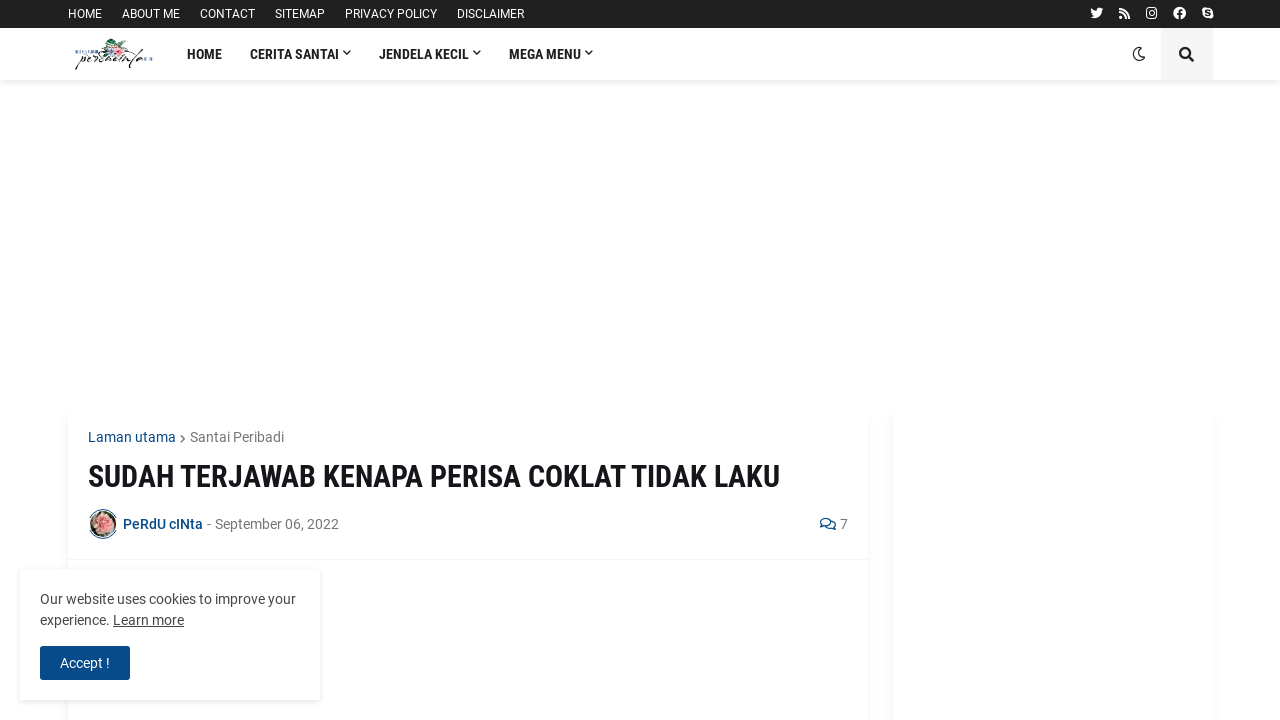

--- FILE ---
content_type: text/html; charset=UTF-8
request_url: https://www.perducinta.com/b/stats?style=BLACK_TRANSPARENT&timeRange=ALL_TIME&token=APq4FmD6Uql1E3MqD5lTjyNg8BrC9j6PEu95ROEsEXiUmyn9O3G3m_4kuTZ-VimkknvsB0wWD50phLy0cmVvU_fmv78CVSjXrg
body_size: 41
content:
{"total":1652251,"sparklineOptions":{"backgroundColor":{"fillOpacity":0.1,"fill":"#000000"},"series":[{"areaOpacity":0.3,"color":"#202020"}]},"sparklineData":[[0,17],[1,23],[2,25],[3,21],[4,17],[5,13],[6,17],[7,99],[8,47],[9,71],[10,33],[11,19],[12,18],[13,22],[14,23],[15,26],[16,26],[17,27],[18,26],[19,25],[20,20],[21,23],[22,21],[23,17],[24,16],[25,16],[26,15],[27,16],[28,18],[29,11]],"nextTickMs":225000}

--- FILE ---
content_type: text/html; charset=utf-8
request_url: https://www.google.com/recaptcha/api2/aframe
body_size: 268
content:
<!DOCTYPE HTML><html><head><meta http-equiv="content-type" content="text/html; charset=UTF-8"></head><body><script nonce="2VeroVytkWVsqdgxzWZqZQ">/** Anti-fraud and anti-abuse applications only. See google.com/recaptcha */ try{var clients={'sodar':'https://pagead2.googlesyndication.com/pagead/sodar?'};window.addEventListener("message",function(a){try{if(a.source===window.parent){var b=JSON.parse(a.data);var c=clients[b['id']];if(c){var d=document.createElement('img');d.src=c+b['params']+'&rc='+(localStorage.getItem("rc::a")?sessionStorage.getItem("rc::b"):"");window.document.body.appendChild(d);sessionStorage.setItem("rc::e",parseInt(sessionStorage.getItem("rc::e")||0)+1);localStorage.setItem("rc::h",'1769683480077');}}}catch(b){}});window.parent.postMessage("_grecaptcha_ready", "*");}catch(b){}</script></body></html>